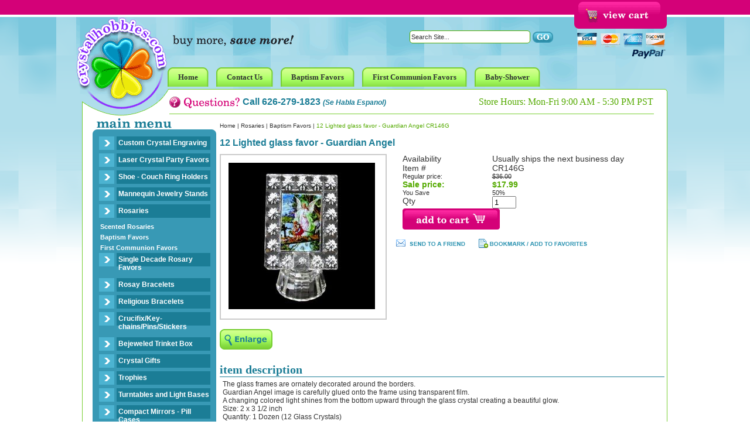

--- FILE ---
content_type: text/html
request_url: http://crystalhobbies.com/guanmipifrcr.html
body_size: 5007
content:
<!DOCTYPE html PUBLIC "-//W3C//DTD XHTML 1.0 Strict//EN" "http://www.w3.org/TR/xhtml1/DTD/xhtml1-strict.dtd"><html><head><title>12 Lighted glass favor - Guardian Angel  - Baptism Favors</title><meta name="keywords" content="12 Lighted glass favor - Guardian Angel  12 Lighted glass favor - Guardian Angel  CR146G Baptism Favors " /><meta name="Description" content="12 Lighted glass favor - Guardian Angel CR146G Baptism Favors The glass frames are ornately decorated around the borders. Guardian Angel image is" /><LINK REL="stylesheet" HREF="http://site.crystalhobbies.com/1choice4yourstore/ch-style.css" TYPE="text/css">
<script language="javascript" src="http://site.crystalhobbies.com/1choice4yourstore/c2e-new.js"></script>
<script language="javascript" src="https://sep.turbifycdn.com/ty/cdn/yhst-15609181639165/c4-friend.js?t=1692580499&"></script>
</head><body bgcolor="#ffffff" text="#333333" link="#1b7d96" vlink="#1b7d96" topmargin="0" leftmargin="0" marginwidth="0" marginheight="0"><div align="center"><div class="container"> <table border="0" cellpadding="0" cellspacing="0" width="1000" id="header"> <tr> <td colspan="2" id="fs-box"> <div id="fs">  </div> <div id="vc"> <a href="https://order.store.turbify.net/yhst-15609181639165/cgi-bin/wg-order?yhst-15609181639165"><img src="https://sep.turbifycdn.com/ca/Img/trans_1x1.gif" height="44" width="139" border="0" /></a> </div></td> </tr> <tr> <td width="139" rowspan="3" id="logo-box"><div id="logo"><a href="index.html"><img src="http://site.crystalhobbies.com/1choice4yourstore/spacer.gif"></a></div></td> <td width="861" id="search-box"> <div id="search"> <form name=searchform style="margin-top:0;margin-bottom:0" method=post action="http://store.yahoo.com/cgi-bin/nsearch"><input type=hidden name=vwcatalog value=YHST-15609181639165><input type=text onfocus="if(this.value=='Search Site...') {this.value='';}" onblur="if(this.value=='') {this.value='Search Site...';}" value="Search Site..." class=input-search name=query size=10>&nbsp;<input type="image" src="https://s.turbifycdn.com/aah/yhst-15609181639165/home-6.gif" width="35" height="19" border="0" align="absmiddle"></form> </div></div></td> </tr> <tr> <td width="861" id="head-links-box"><div id="head-links"> <ul><li><a href="index.html"><span>Home</span></a></li><li><a href="contact.html"><span>Contact Us</span></a></li><li><a href="baptism.html"><span>Baptism Favors</span></a></li><li><a href="1stcommunion.html"><span>First Communion Favors</span></a></li><li><a href="babyshower.html"><span>Baby-Shower</span></a></li></ul> </div></td> </tr> <tr> <td width="861" id="phone-box"> <div id="phone"> Call 626-279-1823 <span class="espanol">(Se Habla Espanol)</span> </div> <div id="hours"> Store Hours: Mon-Fri 9:00 AM - 5:30 PM PST </div> </td> </tr> </table> <table border="0" cellspacing="0" width="1000" id="main" cellpadding="0"> <tr> <td width="229" id="leftnav"> <div id="ln"> <div id=left-navigation><ul><li><a href=laserengraving.html class=c4leftnav>Custom Crystal Engraving</a></li><li><a href=3dcrystals.html class=c4leftnav>Laser Crystal Party Favors </a></li><li><a href=jewelryboxes.html class=c4leftnav>Shoe - Couch Ring Holders  </a></li><li><a href=majehost.html class=c4leftnav>Mannequin Jewelry Stands</a></li><li><a href=rosaries.html class=c4leftnav>Rosaries</a></li><ul class=c4-ln-sub-nav><li><a href=scro.html class=c4subnav>Scented Rosaries</a></li><li><a href=baptism.html class=c4subnav>Baptism Favors</a></li><li><a href=1stcommunion.html class=c4subnav>First Communion Favors</a></li></ul><li><a href=sidero.html class=c4leftnav>Single Decade Rosary Favors</a></li><li><a href=rosaybracelets.html class=c4leftnav>Rosay Bracelets</a></li><li><a href=reje.html class=c4leftnav>Religious Bracelets</a></li><li><a href=crucifix.html class=c4leftnav>Crucifix/Key-chains/Pins/Stickers</a></li><li><a href=trinketboxes.html class=c4leftnav>Bejeweled Trinket Box</a></li><li><a href=crystalgifts.html class=c4leftnav>Crystal Gifts</a></li><li><a href=cryataltrophy.html class=c4leftnav>Trophies</a></li><li><a href=crliba1.html class=c4leftnav>Turntables and Light Bases</a></li><li><a href=compactmirrors.html class=c4leftnav>Compact Mirrors - Pill Cases</a></li><li><a href=fabr.html class=c4leftnav>Fashion bracelet</a></li><li><a href=partyfavors.html class=c4leftnav>Party Favor Ideas</a></li><li><a href=crdi.html class=c4leftnav>Diamond Paperweight</a></li><li><a href=crla2.html class=c4leftnav>Crystal LandMarks</a></li></ul></div> </div> <div id="news-box"> <form method="post" action="http://yhst-15609181639165.stores.yahoo.net/cgi-bin/pro-forma"> <div id="news"> <input type="hidden" name="newnames-to" value="yhst-15609181639165"> <input type="hidden" name="continue-url" value="http://www.crystalhobbies.com/"> Join today to receive special offers and more! <br> <input class="input-news" type="text" name="email" onfocus="if(this.value=='Enter Email Address...') {this.value='';}" onblur="if(this.value=='') {this.value='Enter Email Address...';}" value="Enter Email Address..."> </div> <div id="news-join"> <input type="image" src="http://site.crystalhobbies.com/1choice4yourstore/crystal-hobbies-i_21.png" align="absmiddle" value="Sign Up"> </div></form> </div> <div id="ln-bottom"> <div id="sat-box"> <a href="guarantee-policy.html">
<img src="http://site.crystalhobbies.com/1choice4yourstore/satisfaction.jpg"/></a></div>
 </div> <div class="block"><img src="http://site.crystalhobbies.com/1choice4yourstore/spacer.gif" height="1" width="229"></div> </td> <td width="771" id="body"> <div id=c4-breadcrumbs><a href="index.html" class="c4-breadcrumbs">Home</a><span class="c4-breadcrumbs">&nbsp;|&nbsp;</span><a href="rosaries.html" class="c4-breadcrumbs">Rosaries</a><span class="c4-breadcrumbs">&nbsp;|&nbsp;</span><a href="baptism.html" class="c4-breadcrumbs">Baptism Favors</a><span class="c4-breadcrumbs">&nbsp;|&nbsp;</span><span class="c4-breadcrumbs-last">12 Lighted glass favor - Guardian Angel  CR146G</span></div><div id=c4-name-item><h1>12 Lighted glass favor - Guardian Angel</h1></div><div class=item-page-top><table border="0" cellspacing="0" cellpadding="0" width="100%"><tr><td width="300"><a href="javascript:makeWin('https://s.turbifycdn.com/aah/yhst-15609181639165/guardian-angel-mini-picture-frame-cr146g-6.gif',500,500); "><div id="c2e-image"><img src="https://s.turbifycdn.com/aah/yhst-15609181639165/guardian-angel-mini-picture-frame-cr146g-7.gif" width="250" height="250" border="0" hspace="0" vspace="0" alt="12 Lighted glass favor - Guardian Angel  CR146G" /></div><br clear="all" /><img src="https://s.turbifycdn.com/aah/yhst-15609181639165/crystal-alcatraz-lighthouse-cb008-11.gif" width="90" height="35" border="0" hspace="0" vspace="0" /></a></td><td align="left&quot; class=item-order"><form method="POST" action="https://order.store.turbify.net/yhst-15609181639165/cgi-bin/wg-order?yhst-15609181639165+guanmipifrcr"><table align="center" cellspacing="0" cellpadding="0" width="95%&quot; id=&quot;ordertable"><tr><td valign="middle&quot; class=&quot;leftorder">Availability</td><td valign="middle&quot; class=&quot;rightorder">Usually ships the next business day</td></tr><tr><td valign="middle&quot; class=&quot;leftorder">Item # </td><td valign="middle&quot; class=&quot;rightorder">CR146G</td></tr><tr valign="top&quot; id=&quot;pricing"><td class=leftorder>Regular price:</td><td class=rightorder><strike>$36.00</strike></td></tr><tr valign="top&quot; id=&quot;saleprice"><td class=leftsale>Sale price:</td><td class=saleorder>$17.99</td></tr><tr valign="top&quot; id=&quot;pricing"><td class=leftorder>You Save </td><td class=rightorder><span class=yousave>50%</span></td></tr><tr><td valign="middle&quot; class=&quot;leftorder">Qty </td><td valign="middle&quot; class=&quot;rightorder"><input name="vwquantity" type="text" value="1" maxlength="3" size="3" /></td></tr><tr><td colspan="2&quot; class=&quot;orderinfo"><input type="image" src="https://s.turbifycdn.com/aah/yhst-15609181639165/crystal-alcatraz-lighthouse-cb008-12.gif" width="166" height="36" border="0" align="absmiddle"></td></tr></table><input type="hidden" name=".autodone" value="http://crystalhobbies.com/guanmipifrcr.html" /></form><br clear="all" /><div id=friend><a href="javascript:mailpage()"><img src="https://s.turbifycdn.com/aah/yhst-15609181639165/crystal-alcatraz-lighthouse-cb008-13.gif" width="119" height="14" border="0" hspace="0" vspace="0" /></a></div><div id=bookmark><a href="#" rel="sidebar"onclick="if(document.all && !window.opera){ window.external.AddFavorite(location.href, document.title);return false; }else{ this.title = document.title; }"><img src="https://s.turbifycdn.com/aah/yhst-15609181639165/crystal-alcatraz-lighthouse-cb008-14.gif" width="210" height="16" border="0" hspace="0" vspace="0" /></a></div></td></tr></table></div><div class="desc-title">item description</div><div class=item-desc>The glass frames are ornately decorated around the borders.<br>
Guardian Angel image is  carefully glued onto the frame using transparent film.<br> 
A changing colored light shines from the bottom upward through the glass crystal creating a beautiful glow.<BR>
Size: 2 x 3 1/2 inch<BR>
Quantity: 1 Dozen (12 Glass Crystals)<br><br /><br /></div><div class=cross-title>you may also like</div><div id=cross-sells><table border="0" align="center" cellspacing="0" cellpadding="7" width="100%&quot; id=&quot;cross-sell"><tr><td bgcolor="#ffffff" align="center" valign="bottom"><div align="center"><a href="scroba.html"><img src="https://s.turbifycdn.com/aah/yhst-15609181639165/scented-rosary-baptism-27.gif" width="70" height="70" border="0" hspace="0" vspace="0" /></a><br /><a href="scroba.html">Baby Baptism/Christening Scented Rosary with Gift Box 12pcs</a><br /><div class="regPrice">Regular price: $48.00</div><div class="salePrice">Sale price: <b>$15.99</b></div></div></td><td bgcolor="#ffffff" align="center" valign="bottom"><div align="center"><a href="12bafamiroin.html"><img src="https://s.turbifycdn.com/aah/yhst-15609181639165/12-baptism-favor-mini-rosary-in-plastic-cross-shape-box-9.gif" width="70" height="70" border="0" hspace="0" vspace="0" /></a><br /><a href="12bafamiroin.html">12 Baptism Favor Mini Rosaries in Plastic Cross Shape Boxes</a><br /><div class="regPrice">Regular price: $15.00</div><div class="salePrice">Sale price: <b>$8.00</b></div></div></td><td bgcolor="#ffffff" align="center" valign="bottom"><div align="center"><a href="bascrogi1ea1.html"><img src="https://s.turbifycdn.com/aah/yhst-15609181639165/baptism-scented-rosary-girl-1-5-each-12-for-18-26.gif" width="70" height="70" border="0" hspace="0" vspace="0" /></a><br /><a href="bascrogi1ea1.html">Baptism Scented Rosary girl( $1.25 each) 12 for $15</a><br /><div class="regPrice">Regular price: $7.99</div><div class="salePrice">Sale price: <b>$2.99, 12/$15.00</b></div></div></td></tr></table></div><div class=related-title>related items</div><div id=related-items><div id=related>&#9642;   <a href="scroba.html">Baby Baptism/Christening Scented Rosary with Gift Box 12pcs</a><br />&#9642;   <a href="12bafamiroin.html">12 Baptism Favor Mini Rosaries in Plastic Cross Shape Boxes</a><br />&#9642;   <a href="bascrogi1ea1.html">Baptism Scented Rosary girl( $1.25 each) 12 for $15</a><br />&#9642;   <a href="bascroboy1ea.html">Baptism Scented Rosary Boy $1.5 each (12 for $18)</a><br />&#9642;   <a href="bascroja.html">Baptism Scented Rosary 12pcs</a><br />&#9642;   <a href="baptism.html">View all &raquo;</a></div></div> </td> </tr> </table> <table border="0" cellspacing="0" width="1000" id="bottom" cellpadding="0"> <tr> <td width="229" id="footer-badges">  </td> <td width="485" id="footer"> <ul><li><a href="index.html">Home</a>|</li><li><a href="privacypolicy.html">Privacy Policy</a>|</li><li><a href="shippingpolicy.html">Shipping policy</a>|</li><li><a href="paymentpolicy.html">Payment Policy</a>|</li><li><a href="ind.html">Site Map</a>|</li><li><a href="info.html">About Us</a>|</li><li><a href="contactus-form.html">Contact Us</a>|</li><li><a href="https://order.store.turbify.net/yhst-15609181639165/cgi-bin/wg-order?yhst-15609181639165">View My Cart</a></li></ul> </td> <td width="201" id="footer-addy"> crystalhobbies.com<BR>
9721 Klingerman Street<BR>
South El Monte, CA 91733<BR>
626-279-1823 </td> <td width="85" id="footer-logo-box"><div id="footer-logo"></a></div></td> </tr> <tr> <td width="100%" id="footer2" colspan="4"> <div id=footer-links></div><h2>12 Lighted glass favor - Guardian Angel  CR146G</h2><div id=copyright>Copyright 2013 Crystal Hobbies</div><div id=c4><a target="_blank" href="http://www.1choice4yourstore.com">yahoo store design</a></div> </td> </tr> </table> </div></div> </body>
<script type="text/javascript">var PAGE_ATTRS = {'storeId': 'yhst-15609181639165', 'itemId': 'guanmipifrcr', 'isOrderable': '1', 'name': '12 Lighted glass favor - Guardian Angel P', 'salePrice': '17.99', 'listPrice': '36.00', 'brand': '', 'model': '', 'promoted': '', 'createTime': '1692580499', 'modifiedTime': '1692580499', 'catNamePath': 'Rosaries > Baptism Favor@', 'upc': ''};</script><script type="text/javascript">
csell_env = 'ue1';
 var storeCheckoutDomain = 'order.store.turbify.net';
</script>

<script type="text/javascript">
  function toOSTN(node){
    if(node.hasAttributes()){
      for (const attr of node.attributes) {
        node.setAttribute(attr.name,attr.value.replace(/(us-dc1-order|us-dc2-order|order)\.(store|stores)\.([a-z0-9-]+)\.(net|com)/g, storeCheckoutDomain));
      }
    }
  };
  document.addEventListener('readystatechange', event => {
  if(typeof storeCheckoutDomain != 'undefined' && storeCheckoutDomain != "order.store.turbify.net"){
    if (event.target.readyState === "interactive") {
      fromOSYN = document.getElementsByTagName('form');
        for (let i = 0; i < fromOSYN.length; i++) {
          toOSTN(fromOSYN[i]);
        }
      }
    }
  });
</script>
<script type="text/javascript">
// Begin Store Generated Code
 </script> <script type="text/javascript" src="https://s.turbifycdn.com/lq/ult/ylc_1.9.js" ></script> <script type="text/javascript" src="https://s.turbifycdn.com/ae/lib/smbiz/store/csell/beacon-a9518fc6e4.js" >
</script>
<script type="text/javascript">
// Begin Store Generated Code
 csell_page_data = {}; csell_page_rec_data = []; ts='TOK_STORE_ID';
</script>
<script type="text/javascript">
// Begin Store Generated Code
function csell_GLOBAL_INIT_TAG() { var csell_token_map = {}; csell_token_map['TOK_SPACEID'] = '2022276099'; csell_token_map['TOK_URL'] = ''; csell_token_map['TOK_STORE_ID'] = 'yhst-15609181639165'; csell_token_map['TOK_ITEM_ID_LIST'] = 'guanmipifrcr'; csell_token_map['TOK_ORDER_HOST'] = 'order.store.turbify.net'; csell_token_map['TOK_BEACON_TYPE'] = 'prod'; csell_token_map['TOK_RAND_KEY'] = 't'; csell_token_map['TOK_IS_ORDERABLE'] = '1';  c = csell_page_data; var x = (typeof storeCheckoutDomain == 'string')?storeCheckoutDomain:'order.store.turbify.net'; var t = csell_token_map; c['s'] = t['TOK_SPACEID']; c['url'] = t['TOK_URL']; c['si'] = t[ts]; c['ii'] = t['TOK_ITEM_ID_LIST']; c['bt'] = t['TOK_BEACON_TYPE']; c['rnd'] = t['TOK_RAND_KEY']; c['io'] = t['TOK_IS_ORDERABLE']; YStore.addItemUrl = 'http%s://'+x+'/'+t[ts]+'/ymix/MetaController.html?eventName.addEvent&cartDS.shoppingcart_ROW0_m_orderItemVector_ROW0_m_itemId=%s&cartDS.shoppingcart_ROW0_m_orderItemVector_ROW0_m_quantity=1&ysco_key_cs_item=1&sectionId=ysco.cart&ysco_key_store_id='+t[ts]; } 
</script>
<script type="text/javascript">
// Begin Store Generated Code
function csell_REC_VIEW_TAG() {  var env = (typeof csell_env == 'string')?csell_env:'prod'; var p = csell_page_data; var a = '/sid='+p['si']+'/io='+p['io']+'/ii='+p['ii']+'/bt='+p['bt']+'-view'+'/en='+env; var r=Math.random(); YStore.CrossSellBeacon.renderBeaconWithRecData(p['url']+'/p/s='+p['s']+'/'+p['rnd']+'='+r+a); } 
</script>
<script type="text/javascript">
// Begin Store Generated Code
var csell_token_map = {}; csell_token_map['TOK_PAGE'] = 'p'; csell_token_map['TOK_CURR_SYM'] = '$'; csell_token_map['TOK_WS_URL'] = 'https://yhst-15609181639165.csell.store.turbify.net/cs/recommend?itemids=guanmipifrcr&location=p'; csell_token_map['TOK_SHOW_CS_RECS'] = 'false';  var t = csell_token_map; csell_GLOBAL_INIT_TAG(); YStore.page = t['TOK_PAGE']; YStore.currencySymbol = t['TOK_CURR_SYM']; YStore.crossSellUrl = t['TOK_WS_URL']; YStore.showCSRecs = t['TOK_SHOW_CS_RECS']; </script> <script type="text/javascript" src="https://s.turbifycdn.com/ae/store/secure/recs-1.3.2.2.js" ></script> <script type="text/javascript" >
</script>
</html>
<!-- html104.prod.store.e1a.lumsb.com Thu Jan 22 12:49:14 PST 2026 -->
